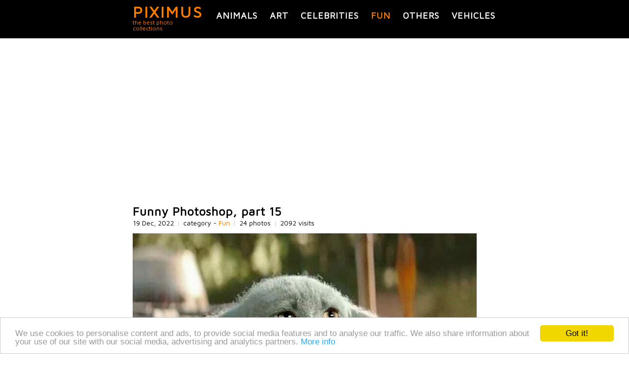

--- FILE ---
content_type: text/html; charset=utf-8
request_url: https://piximus.net/fun/funny-photoshop-15
body_size: 5406
content:
<!DOCTYPE html><html lang="en" xml:lang="en">
<head>
  <link type="image/x-icon" rel="shortcut icon" href="https://piximus.net/images/favicon.ico"/>
<meta http-equiv="content-type" content="text/html; charset=utf-8" />
<base href="https://piximus.net/" />
<meta name="robots" content="index, follow" />
<meta http-equiv="X-UA-Compatible" content="IE=edge">
<meta name="viewport" content="width=device-width, initial-scale=1">
<link rel="alternate" type="application/rss+xml" title="PIXIMUS.net - The best photo collection ever" href="https://feeds.feedburner.com/piximus" />

<link href="styles/default_740_resp_ver2.css?3" rel="stylesheet" type="text/css" />
<!-- HTML5 shim and Respond.js for IE8 support of HTML5 elements and media queries -->
<!--[if lt IE 9]>
<script src="https://oss.maxcdn.com/html5shiv/3.7.2/html5shiv.min.js"></script>
<script src="https://oss.maxcdn.com/respond/1.4.2/respond.min.js"></script>
<![endif]-->


	<!-- Google tag (gtag.js) -->
	<script async src="https://www.googletagmanager.com/gtag/js?id=G-XM5HC6P3EX"></script>
	<script>
		window.dataLayer = window.dataLayer || [];
		function gtag(){dataLayer.push(arguments);}
		gtag('js', new Date());

		gtag('config', 'G-XM5HC6P3EX');
	</script>


<link href="https://fonts.googleapis.com/css?family=Maven+Pro&display=swap" rel="stylesheet">





	<!-- Facebook Pixel Code -->
	<script>
	!function(f,b,e,v,n,t,s)
	{if(f.fbq)return;n=f.fbq=function(){n.callMethod?
	n.callMethod.apply(n,arguments):n.queue.push(arguments)};
	if(!f._fbq)f._fbq=n;n.push=n;n.loaded=!0;n.version='2.0';
	n.queue=[];t=b.createElement(e);t.async=!0;
	t.src=v;s=b.getElementsByTagName(e)[0];
	s.parentNode.insertBefore(t,s)}(window, document,'script',
	'https://connect.facebook.net/en_US/fbevents.js');
	fbq('init', '159550345553264');
	fbq('track', 'PageView');
	</script>
	<noscript><img height="1" width="1" style="display:none"
	src="https://www.facebook.com/tr?id=159550345553264&ev=PageView&noscript=1"
	/></noscript>
	<!-- End Facebook Pixel Code -->

  <title>Funny Photoshop, part 15 | Fun </title>
  <meta content="Funny Photoshop, part 15, 24 photos in Fun category, Fun photos" name="description" />
  <meta content="Funny Photoshop, part 15,Funny pics, daily picdump, daily motivation photos, demotivations, pics, memes,pranks, memes,photos,gifs" name="keywords" />

<link href="https://piximus.net/fun/funny-photoshop-15" rel="canonical" />
<link href="https://piximus.net/fun/funny-photoshop-15/m:amp" rel="amphtml" />

<meta property="og:site_name" content="PIXIMUS.net" />
<meta property="og:type" content="article" />
<meta property="og:url" content="https://piximus.net/fun/funny-photoshop-15" />
<meta property="og:title" content="Funny Photoshop, part 15" />
<meta property="fb:admins" content="703538670" />
<meta property="og:image" content="https://piximus.net/media2/76974/thumb.jpg" />



</head>
<body>

	
<div id="fb-root"></div>
<script>(function(d, s, id) {
  var js, fjs = d.getElementsByTagName(s)[0];
  if (d.getElementById(id)) return;
  js = d.createElement(s); js.id = id;
  js.src = "//connect.facebook.net/bg_BG/sdk.js#xfbml=1&version=v2.6&appId=898901630232477";
  fjs.parentNode.insertBefore(js, fjs);
}(document, 'script', 'facebook-jssdk'));</script>



	<header id="header">
	<nav id="categories" class="wrapper">
		<div id="text-logo">
			<div>
				<a class="title" href="https://piximus.net/" title="PIXIMUS - the best photo collections">PIXIMUS</a>
			</div>
			<div class="subtitle">
				the best photo collections
			</div>
		</div>
	<div class="categories">
					<a title="Animals" class=" " href="https://piximus.net/animals">Animals</a>
							<a title="Art" class=" " href="https://piximus.net/art">Art</a>
							<a title="Celebrities" class=" " href="https://piximus.net/celebrities">Celebrities</a>
										<a title="Fun" class="sel " href="https://piximus.net/fun">Fun</a>
										<a title="Others" class=" " href="https://piximus.net/others">Others</a>
							<a title="Vehicles" class=" last" href="https://piximus.net/vehicles">Vehicles</a>
				</div>
	
	<div class="clear"> </div>
	</nav>
</header>

<div class="wrapper">
		<div id="article">
						<div class="row">

                <div style="text-align:center">
					
















































    
    <script async defer src="//pagead2.googlesyndication.com/pagead/js/adsbygoogle.js"></script>
    <!-- px_resp -->
    <ins class="adsbygoogle"
         style="display:block;min-height:200px"
         data-ad-client="ca-pub-3010891246094656"
         data-ad-slot="7818244803"
         data-ad-format="auto"></ins>
    <script>
    (adsbygoogle = window.adsbygoogle || []).push({});
    </script>
    


				</div>

			</div>
					<article>

				<h1>Funny Photoshop, part 15</h1>

				<div class="article-details">
					<span class="visits">19 Dec, 2022</span>
					<span class="delimiter visits">|</span>

					<span class="visits">category - <a href="https://piximus.net/fun">Fun</a></span>
					<span class="delimiter visits">|</span>
					<span class="visits">
												24 photos
											</span>
					<span class="delimiter visits">|</span>
					<span class="visits">2092 visits</span>

				</div>
			<br />
						
				

								 						<div class="row rel img">

						<a name="1"></a>

						<a title="Funny Photoshop, part 15 (pic #1)" target="_blank" href="https://piximus.net/media2/76974/funny-photoshop-15-1.jpg">

						    <img class="image " alt="Funny Photoshop, part 15" src="https://piximus.net/media2/76974/funny-photoshop-15-1.jpg" />

						</a>

					</div>

													 						<div class="row rel img">

						<a name="2"></a>

						<a title="Funny Photoshop, part 15 (pic #2)" target="_blank" href="https://piximus.net/media2/76974/funny-photoshop-15-2.jpg">

						    <img class="image " alt="Funny Photoshop, part 15" src="https://piximus.net/media2/76974/funny-photoshop-15-2.jpg" />

						</a>

					</div>

													 						<div class="row rel img">

						<a name="3"></a>

						<a title="Funny Photoshop, part 15 (pic #3)" target="_blank" href="https://piximus.net/media2/76974/funny-photoshop-15-3.jpg">

						    <img class="image " alt="Funny Photoshop, part 15" src="https://piximus.net/media2/76974/funny-photoshop-15-3.jpg" />

						</a>

					</div>

													 						<div class="row rel img">

						<a name="4"></a>

						<a title="Funny Photoshop, part 15 (pic #4)" target="_blank" href="https://piximus.net/media2/76974/funny-photoshop-15-4.jpg">

						    <img class="image " alt="Funny Photoshop, part 15" src="https://piximus.net/media2/76974/funny-photoshop-15-4.jpg" />

						</a>

					</div>

													 						<div class="row rel img">

						<a name="5"></a>

						<a title="Funny Photoshop, part 15 (pic #5)" target="_blank" href="https://piximus.net/media2/76974/funny-photoshop-15-5.jpg">

						    <img class="image " alt="Funny Photoshop, part 15" src="https://piximus.net/media2/76974/funny-photoshop-15-5.jpg" />

						</a>

					</div>

													 						<div class="row rel img">

						<a name="6"></a>

						<a title="Funny Photoshop, part 15 (pic #6)" target="_blank" href="https://piximus.net/media2/76974/funny-photoshop-15-6.jpg">

						    <img class="image " alt="Funny Photoshop, part 15" src="https://piximus.net/media2/76974/funny-photoshop-15-6.jpg" />

						</a>

					</div>

													 						<div class="row rel img">

						<a name="7"></a>

						<a title="Funny Photoshop, part 15 (pic #7)" target="_blank" href="https://piximus.net/media2/76974/funny-photoshop-15-7.jpg">

						    <img class="image " alt="Funny Photoshop, part 15" src="https://piximus.net/media2/76974/funny-photoshop-15-7.jpg" />

						</a>

					</div>

													 						<div class="row rel img">

						<a name="8"></a>

						<a title="Funny Photoshop, part 15 (pic #8)" target="_blank" href="https://piximus.net/media2/76974/funny-photoshop-15-8.jpg">

						    <img class="image " alt="Funny Photoshop, part 15" src="https://piximus.net/media2/76974/funny-photoshop-15-8.jpg" />

						</a>

					</div>

													 						<div class="row rel img">

						<a name="9"></a>

						<a title="Funny Photoshop, part 15 (pic #9)" target="_blank" href="https://piximus.net/media2/76974/funny-photoshop-15-9.jpg">

						    <img class="image " alt="Funny Photoshop, part 15" src="https://piximus.net/media2/76974/funny-photoshop-15-9.jpg" />

						</a>

					</div>

													 						<div class="row rel img">

						<a name="10"></a>

						<a title="Funny Photoshop, part 15 (pic #10)" target="_blank" href="https://piximus.net/media2/76974/funny-photoshop-15-10.jpg">

						    <img class="image " alt="Funny Photoshop, part 15" src="https://piximus.net/media2/76974/funny-photoshop-15-10.jpg" />

						</a>

					</div>

													 						<div class="row rel img">

						<a name="11"></a>

						<a title="Funny Photoshop, part 15 (pic #11)" target="_blank" href="https://piximus.net/media2/76974/funny-photoshop-15-11.jpg">

						    <img class="image " alt="Funny Photoshop, part 15" src="https://piximus.net/media2/76974/funny-photoshop-15-11.jpg" />

						</a>

					</div>

													 						<div class="row rel img">

						<a name="12"></a>

						<a title="Funny Photoshop, part 15 (pic #12)" target="_blank" href="https://piximus.net/media2/76974/funny-photoshop-15-12.jpg">

						    <img class="image " alt="Funny Photoshop, part 15" src="https://piximus.net/media2/76974/funny-photoshop-15-12.jpg" />

						</a>

					</div>

													 						<div class="row rel img">

						<a name="13"></a>

						<a title="Funny Photoshop, part 15 (pic #13)" target="_blank" href="https://piximus.net/media2/76974/funny-photoshop-15-13.jpg">

						    <img class="image " alt="Funny Photoshop, part 15" src="https://piximus.net/media2/76974/funny-photoshop-15-13.jpg" />

						</a>

					</div>

													 						<div class="row rel img">

						<a name="14"></a>

						<a title="Funny Photoshop, part 15 (pic #14)" target="_blank" href="https://piximus.net/media2/76974/funny-photoshop-15-14.jpg">

						    <img class="image " alt="Funny Photoshop, part 15" src="https://piximus.net/media2/76974/funny-photoshop-15-14.jpg" />

						</a>

					</div>

													 						<div class="row rel img">

						<a name="15"></a>

						<a title="Funny Photoshop, part 15 (pic #15)" target="_blank" href="https://piximus.net/media2/76974/funny-photoshop-15-15.jpg">

						    <img class="image " alt="Funny Photoshop, part 15" src="https://piximus.net/media2/76974/funny-photoshop-15-15.jpg" />

						</a>

					</div>

													 						<div class="row rel img">

						<a name="16"></a>

						<a title="Funny Photoshop, part 15 (pic #16)" target="_blank" href="https://piximus.net/media2/76974/funny-photoshop-15-16.jpg">

						    <img class="image " alt="Funny Photoshop, part 15" src="https://piximus.net/media2/76974/funny-photoshop-15-16.jpg" />

						</a>

					</div>

													 						<div class="row rel img">

						<a name="17"></a>

						<a title="Funny Photoshop, part 15 (pic #17)" target="_blank" href="https://piximus.net/media2/76974/funny-photoshop-15-17.jpg">

						    <img class="image " alt="Funny Photoshop, part 15" src="https://piximus.net/media2/76974/funny-photoshop-15-17.jpg" />

						</a>

					</div>

													 						<div class="row rel img">

						<a name="18"></a>

						<a title="Funny Photoshop, part 15 (pic #18)" target="_blank" href="https://piximus.net/media2/76974/funny-photoshop-15-18.jpg">

						    <img class="image " alt="Funny Photoshop, part 15" src="https://piximus.net/media2/76974/funny-photoshop-15-18.jpg" />

						</a>

					</div>

													 						<div class="row rel img">

						<a name="19"></a>

						<a title="Funny Photoshop, part 15 (pic #19)" target="_blank" href="https://piximus.net/media2/76974/funny-photoshop-15-19.jpg">

						    <img class="image " alt="Funny Photoshop, part 15" src="https://piximus.net/media2/76974/funny-photoshop-15-19.jpg" />

						</a>

					</div>

													 						<div class="row rel img">

						<a name="20"></a>

						<a title="Funny Photoshop, part 15 (pic #20)" target="_blank" href="https://piximus.net/media2/76974/funny-photoshop-15-20.jpg">

						    <img class="image " alt="Funny Photoshop, part 15" src="https://piximus.net/media2/76974/funny-photoshop-15-20.jpg" />

						</a>

					</div>

													 						<div class="row rel img">

						<a name="21"></a>

						<a title="Funny Photoshop, part 15 (pic #21)" target="_blank" href="https://piximus.net/media2/76974/funny-photoshop-15-21.jpg">

						    <img class="image " alt="Funny Photoshop, part 15" src="https://piximus.net/media2/76974/funny-photoshop-15-21.jpg" />

						</a>

					</div>

													 						<div class="row rel img">

						<a name="22"></a>

						<a title="Funny Photoshop, part 15 (pic #22)" target="_blank" href="https://piximus.net/media2/76974/funny-photoshop-15-22.jpg">

						    <img class="image " alt="Funny Photoshop, part 15" src="https://piximus.net/media2/76974/funny-photoshop-15-22.jpg" />

						</a>

					</div>

													 						<div class="row rel img">

						<a name="23"></a>

						<a title="Funny Photoshop, part 15 (pic #23)" target="_blank" href="https://piximus.net/media2/76974/funny-photoshop-15-23.jpg">

						    <img class="image " alt="Funny Photoshop, part 15" src="https://piximus.net/media2/76974/funny-photoshop-15-23.jpg" />

						</a>

					</div>

													 						<div class="row rel img">

						<a name="24"></a>

						<a title="Funny Photoshop, part 15 (pic #24)" target="_blank" href="https://piximus.net/media2/76974/funny-photoshop-15-24.jpg">

						    <img class="image " alt="Funny Photoshop, part 15" src="https://piximus.net/media2/76974/funny-photoshop-15-24.jpg" />

						</a>

					</div>

									
								<div class="row">

					<div style="text-align:center">
						
















































    
    <script async defer src="//pagead2.googlesyndication.com/pagead/js/adsbygoogle.js"></script>
    <!-- px_resp -->
    <ins class="adsbygoogle"
         style="display:block;min-height:200px"
         data-ad-client="ca-pub-3010891246094656"
         data-ad-slot="7818244803"
         data-ad-format="auto"></ins>
    <script>
    (adsbygoogle = window.adsbygoogle || []).push({});
    </script>
    


					</div>

				</div>
				
			
		 

		<div class="" style="margin-top:40px;">

			<div class="doyou" >Share with friends</div>

								<div class="fleft widget" style="width:100px;">
										 
					<div class="fb-like" data-href="https://piximus.net/fun/funny-photoshop-15" data-layout="box_count" data-action="like" data-show-faces="false" data-share="true"></div>

				</div>


				
				
								<div class="fleft widget" style="width:50px;padding-top:30px;">

					<a href="https://pinterest.com/pin/create/button/?url=http%3A%2F%2Fpiximus.net%2Ffun%2Ffunny-photoshop-15&media=http%3A%2F%2Fpiximus.net%2Fmedia%2F76974%2Ffunny-photoshop-15-1.jpg&description=Funny Photoshop, part 15" data-pin-do="buttonPin" data-pin-config="above" target="_blank"><img alt="pinterest" src="https://assets.pinterest.com/images/pidgets/pin_it_button.png" /></a>
				</div>

				
				<div class="fleft widget" style="width:55px;">
					
					<a href="https://twitter.com/share" class="twitter-share-button" data-size="large">Tweet</a>
					<script>!function(d,s,id){var js,fjs=d.getElementsByTagName(s)[0],p=/^http:/.test(d.location)?'http':'https';if(!d.getElementById(id)){js=d.createElement(s);js.id=id;js.src=p+'://platform.twitter.com/widgets.js';fjs.parentNode.insertBefore(js,fjs);}}(document, 'script', 'twitter-wjs');</script>
					
				</div>

				<div class="clear"></div>


			
		</div>


		<div>
			<div class="doyou" style="">Follow us on Facebook</div>

			<div >
	<iframe src="https://www.facebook.com/plugins/likebox.php?href=http%3A%2F%2Fwww.facebook.com%2Fpages%2FPIXIMUS.net&amp;width=320&amp;colorscheme=light&amp;show_faces=true&amp;border_color&amp;stream=false&amp;header=true&amp;height=150" scrolling="no" frameborder="0" style="border:none; overflow:hidden; width:320px; height:150px;" allowTransparency="true"></iframe>
</div>
<div class="clear"></div>		</div>

        <div>
            <div class="doyou" style="">Leave a comment</div>

       		<div class="fb-comments" data-href="https://piximus.net/fun/funny-photoshop-15" data-numposts="5"></div>
	    </div>

		





		</article>
	 <aside>

	 	<div>
	<div class="navigation nav_previous">		
						<div>
			
				<div>
					<a href="https://piximus.net/others/very-big-things-9">
						<img class="tumb" alt="Very Big Things"  src="https://piximus.net/media2/76975/thumb.jpg" />
					</a>
				</div>
				<div>
					<h2>
						<a title="Very Big Things" href="https://piximus.net/others/very-big-things-9">
						&laquo;	Very Big Things
						</a>	
					</h2>
									</div>
				<div class="clear"></div>
			</div>	
			
	</div> 	
		
		<div class="navigation nav_next">	
				<div>
			<a href="https://piximus.net/others/dads-with-their-children">
				<img class="tumb" alt="Dads With Their Children" src="https://piximus.net/media2/76973/thumb.jpg" />
			</a>
		</div>
		
		<div class="text">
			<h2><a title="Dads With Their Children" href="https://piximus.net/others/dads-with-their-children">Dads With Their Children</a> &raquo;</h2>
					</div>
	 
	 
		
		
	</div> 
	<div class="clear"></div>
</div>

		<div class="doyou">Related posts</div>
		<div class="row related">

			
			

							<div class="item ">
					<div>
						<a title="Daily Mix" href="https://piximus.net/fun/daily-mix-2487">
							<img width="140" height="auto" class="rel " alt="Daily Mix" src="https://piximus.net/media2/63699/thumb.jpg" />
						</a>
					</div>
					<div class="a-center">
						<a href="https://piximus.net/fun/daily-mix-2487" title="Daily Mix">Daily Mix</a>
					</div>
				</div>
				
							<div class="item ">
					<div>
						<a title="Daily Mix" href="https://piximus.net/fun/daily-mix-1480">
							<img width="140" height="auto" class="rel " alt="Daily Mix" src="https://piximus.net/media2/43566/thumb.jpg" />
						</a>
					</div>
					<div class="a-center">
						<a href="https://piximus.net/fun/daily-mix-1480" title="Daily Mix">Daily Mix</a>
					</div>
				</div>
				
							<div class="item ">
					<div>
						<a title="Daily GIFs Mix" href="https://piximus.net/fun/daily-gifs-mix-246">
							<img width="140" height="auto" class="rel " alt="Daily GIFs Mix" src="https://piximus.net/media/21025/thumb.jpg" />
						</a>
					</div>
					<div class="a-center">
						<a href="https://piximus.net/fun/daily-gifs-mix-246" title="Daily GIFs Mix">Daily GIFs Mix</a>
					</div>
				</div>
				
							<div class="item ">
					<div>
						<a title="Only In Australia" href="https://piximus.net/fun/only-in-australia-3">
							<img width="140" height="auto" class="rel " alt="Only In Australia" src="https://piximus.net/media2/50495/thumb.jpg" />
						</a>
					</div>
					<div class="a-center">
						<a href="https://piximus.net/fun/only-in-australia-3" title="Only In Australia">Only In Australia</a>
					</div>
				</div>
				
							<div class="item item-last">
					<div>
						<a title="Funny Memes" href="https://piximus.net/fun/funny-memes-123">
							<img width="140" height="auto" class="rel " alt="Funny Memes" src="https://piximus.net/media2/83270/thumb.jpg" />
						</a>
					</div>
					<div class="a-center">
						<a href="https://piximus.net/fun/funny-memes-123" title="Funny Memes">Funny Memes</a>
					</div>
				</div>
									<div class="clear"></div>
				
							<div class="item ">
					<div>
						<a title="WTF Photos" href="https://piximus.net/fun/wtf-photos-42">
							<img width="140" height="auto" class="rel " alt="WTF Photos" src="https://piximus.net/media2/55394/thumb.jpg" />
						</a>
					</div>
					<div class="a-center">
						<a href="https://piximus.net/fun/wtf-photos-42" title="WTF Photos">WTF Photos</a>
					</div>
				</div>
				
							<div class="item ">
					<div>
						<a title="'Changing Rooms': Renovation Fails" href="https://piximus.net/fun/changing-rooms-renovation-fails">
							<img width="140" height="auto" class="rel " alt="'Changing Rooms': Renovation Fails" src="https://piximus.net/media2/64464/thumb.jpg" />
						</a>
					</div>
					<div class="a-center">
						<a href="https://piximus.net/fun/changing-rooms-renovation-fails" title="'Changing Rooms': Renovation Fails">'Changing Rooms': Renovation Fails</a>
					</div>
				</div>
				
							<div class="item ">
					<div>
						<a title="TGIF - let's start the weekend NOW" href="https://piximus.net/fun/tgif-lets-start-the-weekend-now-26">
							<img width="140" height="auto" class="rel " alt="TGIF - let's start the weekend NOW" src="https://piximus.net/media2/40288/thumb.jpg" />
						</a>
					</div>
					<div class="a-center">
						<a href="https://piximus.net/fun/tgif-lets-start-the-weekend-now-26" title="TGIF - let's start the weekend NOW">TGIF - let's start the weekend NOW</a>
					</div>
				</div>
				
							<div class="item ">
					<div>
						<a title="Work Memes" href="https://piximus.net/fun/work-memes-6">
							<img width="140" height="auto" class="rel " alt="Work Memes" src="https://piximus.net/media2/55571/thumb.jpg" />
						</a>
					</div>
					<div class="a-center">
						<a href="https://piximus.net/fun/work-memes-6" title="Work Memes">Work Memes</a>
					</div>
				</div>
				
							<div class="item item-last">
					<div>
						<a title="Random Funny Memes" href="https://piximus.net/fun/random-funny-memes-142">
							<img width="140" height="auto" class="rel " alt="Random Funny Memes" src="https://piximus.net/media2/65912/thumb.jpg" />
						</a>
					</div>
					<div class="a-center">
						<a href="https://piximus.net/fun/random-funny-memes-142" title="Random Funny Memes">Random Funny Memes</a>
					</div>
				</div>
									<div class="clear"></div>
				
							<div class="item ">
					<div>
						<a title="What Is This?" href="https://piximus.net/fun/what-is-this-7">
							<img width="140" height="auto" class="rel " alt="What Is This?" src="https://piximus.net/media2/74195/thumb.jpg" />
						</a>
					</div>
					<div class="a-center">
						<a href="https://piximus.net/fun/what-is-this-7" title="What Is This?">What Is This?</a>
					</div>
				</div>
				
							<div class="item ">
					<div>
						<a title="Funny Memes" href="https://piximus.net/fun/funny-memes-196">
							<img width="140" height="auto" class="rel " alt="Funny Memes" src="https://piximus.net/media2/86676/thumb.jpg" />
						</a>
					</div>
					<div class="a-center">
						<a href="https://piximus.net/fun/funny-memes-196" title="Funny Memes">Funny Memes</a>
					</div>
				</div>
				
							<div class="item ">
					<div>
						<a title="Next Level Halloween Pranks That Will Scare The Crap Out Of People" href="https://piximus.net/fun/next-level-halloween-pranks-that-will-scare-the-crap-out-of-people">
							<img width="140" height="auto" class="rel " alt="Next Level Halloween Pranks That Will Scare The Crap Out Of People" src="https://piximus.net/media2/44144/thumb.jpg" />
						</a>
					</div>
					<div class="a-center">
						<a href="https://piximus.net/fun/next-level-halloween-pranks-that-will-scare-the-crap-out-of-people" title="Next Level Halloween Pranks That Will Scare The Crap Out Of People">Next Level Halloween Pranks That Will Scare The Crap Out Of People</a>
					</div>
				</div>
				
							<div class="item ">
					<div>
						<a title="Daily Mix" href="https://piximus.net/fun/daily-mix-3890">
							<img width="140" height="auto" class="rel " alt="Daily Mix" src="https://piximus.net/media2/89550/thumb.jpg" />
						</a>
					</div>
					<div class="a-center">
						<a href="https://piximus.net/fun/daily-mix-3890" title="Daily Mix">Daily Mix</a>
					</div>
				</div>
				
							<div class="item item-last">
					<div>
						<a title="All Boys Really Want To Do Is Have A Little Fun" href="https://piximus.net/fun/all-boys-really-want-to-do-is-have-a-little-fun">
							<img width="140" height="auto" class="rel " alt="All Boys Really Want To Do Is Have A Little Fun" src="https://piximus.net/media2/44618/thumb.jpg" />
						</a>
					</div>
					<div class="a-center">
						<a href="https://piximus.net/fun/all-boys-really-want-to-do-is-have-a-little-fun" title="All Boys Really Want To Do Is Have A Little Fun">All Boys Really Want To Do Is Have A Little Fun</a>
					</div>
				</div>
									<div class="clear"></div>
				
			
		</div>

	</aside>
	</div>

	<script type="application/ld+json">
	
	{
	  "@context": "http://schema.org",
	  "@type": "NewsArticle",
	  "mainEntityOfPage":{
	    "@type":"WebPage",
	    "@id":"https://piximus.net/fun/funny-photoshop-15"
	  },
	  "headline": "Funny Photoshop, part 15",
	  "image": {
	    "@type": "ImageObject",
	    "url": "https://piximus.net/media2/76974/funny-photoshop-15-1.jpg"
	    
		,
		"height": 218,
	    "width": 290
		
	  },
	  "datePublished": "2022-12-19T18:31",
	  "dateModified": "-1-11-30T00:00",
	  "author": {
	    "@type": "Person",
	    "name": "Piximus"
	  },
	   "publisher": {
	    "@type": "Organization",
	    "name": "Piximus",
	    "logo": {
	      "@type": "ImageObject",
	      "url": "https://piximus.net/images/logo_simple.png",
	      "width": 218,
	      "height": 60
	    }
	  },
	  "description": ""
	}
	
	</script>



	</div>

<div id="footer_back">
	<footer class="">





	<div class="cats">
									<a title="Animals photos" class=" " href="https://piximus.net/animals">Animals</a>
				&nbsp;
												<a title="Art photos" class=" " href="https://piximus.net/art">Art</a>
				&nbsp;
												<a title="Celebrities photos" class=" " href="https://piximus.net/celebrities">Celebrities</a>
				&nbsp;
																	<a title="Fun photos" class=" sel" href="https://piximus.net/fun">Fun</a>
				&nbsp;
																	<a title="Others photos" class=" " href="https://piximus.net/others">Others</a>
				&nbsp;
												<a title="Vehicles photos" class="last " href="https://piximus.net/vehicles">Vehicles</a>
				&nbsp;
						</div>

	<br />

	<div class="">
		<a class="a" href="https://piximus.net/contacts">Contact Us</a> |
		<a class="a" href="https://piximus.net/terms">Terms and Conditions</a> |
		<a class="a" href="https://piximus.net/privacy">Privacy Policy</a>
		<br /><br />
				
	</div>

	<div>
		<div class="copyright" style="">
			PIXIMUS.net © 2010 - 2026
		</div>

	</div>
	<div class="clear"></div>

	<a href="javascript:;" title="Scroll to top" class="scroll-top"></a>

</footer>
</div>




<script type="application/ld+json">
{

  "@context" : "http://schema.org",
  "@type" : "Organization",
  "name" : "Piximus",
  "logo": "https://piximus.net/images/logo_simple.png",
  "url" : "https://piximus.net",
  "sameAs" : [
    "https://www.facebook.com/pages/PIXIMUSnet/179461335413688",
    "https://twitter.com/#!/piximusnet",
    "https://google.com/+PiximusNet",
	"https://www.pinterest.com/piximusnet/"
  ]

}
</script>




<script type="text/javascript" src="js/jquery.js"></script>
<script type="text/javascript">
	
	$(document).ready(function(){

		$('.scroll-top').click(function(){
				  $('body,html').animate({scrollTop:0},800);
				  return false;
				});

		 window.addEventListener("scroll", function() {
			if (window.scrollY < window.innerHeight) {
			 	$('.scroll-top').removeClass('in');
			} else {
				$('.scroll-top').addClass('in');
		    }},false);
	});
	
</script>






<!-- Begin Cookie Consent plugin by Silktide - http://silktide.com/cookieconsent -->
<script type="text/javascript">
    window.cookieconsent_options = {"message":"We use cookies to personalise content and ads, to provide social media features and to analyse our traffic. We also share information about your use of our site with our social media, advertising and analytics partners.","dismiss":"Got it!","learnMore":"More info","link":"https://piximus.net/privacy","theme":"light-bottom"};
</script>

<script type="text/javascript" src="//cdnjs.cloudflare.com/ajax/libs/cookieconsent2/1.0.9/cookieconsent.min.js"></script>
<!-- End Cookie Consent plugin -->

		<script type="text/javascript" src="js/article.js?5"></script>
	</body>
</html>

--- FILE ---
content_type: text/html; charset=utf-8
request_url: https://www.google.com/recaptcha/api2/aframe
body_size: 267
content:
<!DOCTYPE HTML><html><head><meta http-equiv="content-type" content="text/html; charset=UTF-8"></head><body><script nonce="BQcPEQBJcJbDTfANwMPhdw">/** Anti-fraud and anti-abuse applications only. See google.com/recaptcha */ try{var clients={'sodar':'https://pagead2.googlesyndication.com/pagead/sodar?'};window.addEventListener("message",function(a){try{if(a.source===window.parent){var b=JSON.parse(a.data);var c=clients[b['id']];if(c){var d=document.createElement('img');d.src=c+b['params']+'&rc='+(localStorage.getItem("rc::a")?sessionStorage.getItem("rc::b"):"");window.document.body.appendChild(d);sessionStorage.setItem("rc::e",parseInt(sessionStorage.getItem("rc::e")||0)+1);localStorage.setItem("rc::h",'1768949164782');}}}catch(b){}});window.parent.postMessage("_grecaptcha_ready", "*");}catch(b){}</script></body></html>